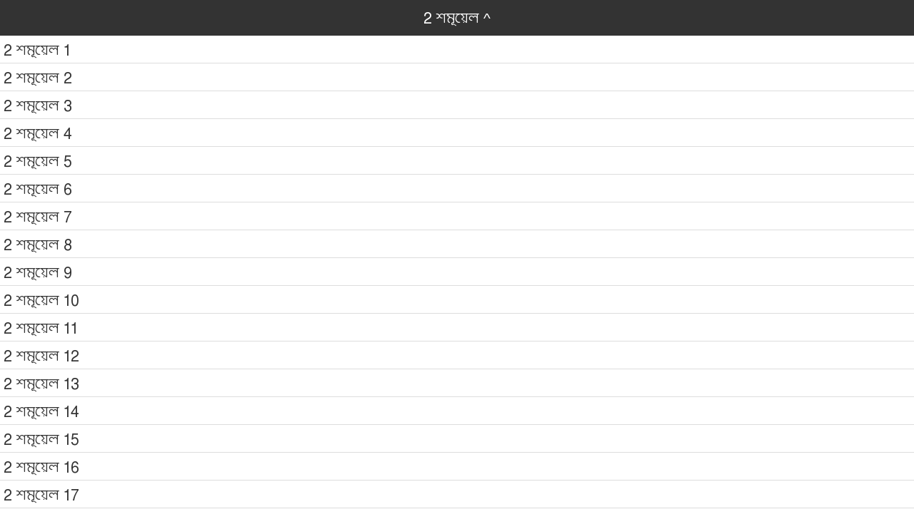

--- FILE ---
content_type: text/html
request_url: https://ebible.org/study/content/texts/ben2006/S2.html
body_size: 315
content:
<!DOCTYPE html>
<html>
<head>
<meta charset='utf-8' />
<meta name='viewport' content='width=device-width, initial-scale=1.0, user-scalable=no' />
<title>পবিত্র বাইবেল 2 শমূয়েল</title>
<link href='mukti.css' rel='stylesheet' />
<link href='fallback.css' rel='stylesheet' />
</head>
<body dir='ltr' class='section-list mukti'>
<div class='header'><div class='nav'>
<span class='name mukti'>2 শমূয়েল</span>
<a class='home' href='index.html'>^</a>
</div></div>
<ul class='section-list mukti'>
<li><a href='S21.html'>2 শমূয়েল 1</a></li>
<li><a href='S22.html'>2 শমূয়েল 2</a></li>
<li><a href='S23.html'>2 শমূয়েল 3</a></li>
<li><a href='S24.html'>2 শমূয়েল 4</a></li>
<li><a href='S25.html'>2 শমূয়েল 5</a></li>
<li><a href='S26.html'>2 শমূয়েল 6</a></li>
<li><a href='S27.html'>2 শমূয়েল 7</a></li>
<li><a href='S28.html'>2 শমূয়েল 8</a></li>
<li><a href='S29.html'>2 শমূয়েল 9</a></li>
<li><a href='S210.html'>2 শমূয়েল 10</a></li>
<li><a href='S211.html'>2 শমূয়েল 11</a></li>
<li><a href='S212.html'>2 শমূয়েল 12</a></li>
<li><a href='S213.html'>2 শমূয়েল 13</a></li>
<li><a href='S214.html'>2 শমূয়েল 14</a></li>
<li><a href='S215.html'>2 শমূয়েল 15</a></li>
<li><a href='S216.html'>2 শমূয়েল 16</a></li>
<li><a href='S217.html'>2 শমূয়েল 17</a></li>
<li><a href='S218.html'>2 শমূয়েল 18</a></li>
<li><a href='S219.html'>2 শমূয়েল 19</a></li>
<li><a href='S220.html'>2 শমূয়েল 20</a></li>
<li><a href='S221.html'>2 শমূয়েল 21</a></li>
<li><a href='S222.html'>2 শমূয়েল 22</a></li>
<li><a href='S223.html'>2 শমূয়েল 23</a></li>
<li><a href='S224.html'>2 শমূয়েল 24</a></li>
</ul></body></html>


--- FILE ---
content_type: text/css
request_url: https://ebible.org/study/content/texts/ben2006/mukti.css
body_size: 118
content:
@font-face {
    font-family: 'muktiregular';
    src: url('fonts/mukti.eot');
    src: url('fonts/mukti.eot?#iefix') format('embedded-opentype'),
         url('fonts/mukti.woff') format('woff'),
         url('fonts/mukti.ttf') format('truetype');
    font-weight: normal;
    font-style: normal;
}
div.mukti,body.mukti,.mukti .c-num,.mukti .v-num,.mukti	{font-family: 'muktiregular','Mukti','Tahoma','Liberation Sans','sans-serif' !important;}
